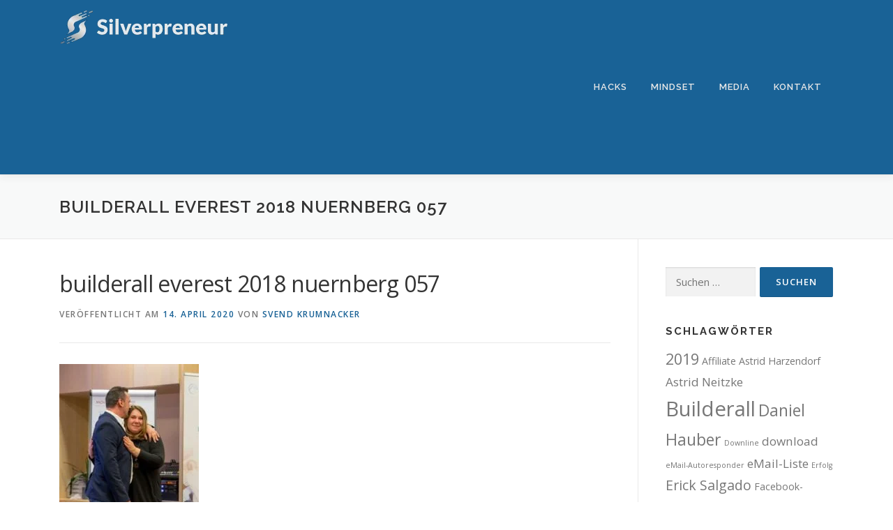

--- FILE ---
content_type: text/html; charset=UTF-8
request_url: https://silverpreneur.eu/builderall-everest-2018-nuernberg-057/
body_size: 6641
content:
<!DOCTYPE html><html lang="de"><head><meta charset="UTF-8"><link rel="stylesheet" media="print" onload="this.onload=null;this.media='all';" id="ao_optimized_gfonts" href="https://fonts.googleapis.com/css?family=Raleway%3A400%2C500%2C600%2C700%2C300%2C100%2C800%2C900%7COpen+Sans%3A400%2C300%2C300italic%2C400italic%2C600%2C600italic%2C700%2C700italic&amp;display=swap"><link media="all" href="https://silverpreneur.eu/wp-content/cache/autoptimize/css/autoptimize_77c5243fe3c40c80966c94924827e98d.css" rel="stylesheet"><title>builderall everest 2018 nuernberg 057</title><meta name="description" content="builderall everest 2018 nuernberg 057" /><meta name="robots" content="noindex, follow" /><meta name="viewport" content="width=device-width, initial-scale=1"><link rel="profile" href="http://gmpg.org/xfn/11"><link href='https://fonts.gstatic.com' crossorigin='anonymous' rel='preconnect' /><link rel="alternate" type="application/rss+xml" title="Silverpreneur - Einkommen statt Rente &raquo; Feed" href="https://silverpreneur.eu/feed/" /><link rel="alternate" type="application/rss+xml" title="Silverpreneur - Einkommen statt Rente &raquo; Kommentar-Feed" href="https://silverpreneur.eu/comments/feed/" /><link rel="alternate" title="oEmbed (JSON)" type="application/json+oembed" href="https://silverpreneur.eu/wp-json/oembed/1.0/embed?url=https%3A%2F%2Fsilverpreneur.eu%2Fbuilderall-everest-2018-nuernberg-057%2F" /><link rel="alternate" title="oEmbed (XML)" type="text/xml+oembed" href="https://silverpreneur.eu/wp-json/oembed/1.0/embed?url=https%3A%2F%2Fsilverpreneur.eu%2Fbuilderall-everest-2018-nuernberg-057%2F&#038;format=xml" /> <script defer type="text/javascript" src="https://silverpreneur.eu/wp-includes/js/jquery/jquery.min.js?ver=3.7.1" id="jquery-core-js"></script> <script defer type="text/javascript" src="https://silverpreneur.eu/wp-includes/js/jquery/jquery-migrate.min.js?ver=3.4.1" id="jquery-migrate-js"></script> <link rel="https://api.w.org/" href="https://silverpreneur.eu/wp-json/" /><link rel="alternate" title="JSON" type="application/json" href="https://silverpreneur.eu/wp-json/wp/v2/media/468" /><link rel="EditURI" type="application/rsd+xml" title="RSD" href="https://silverpreneur.eu/xmlrpc.php?rsd" /><meta name="generator" content="WordPress 6.9" /><link rel='shortlink' href='https://silverpreneur.eu/?p=468' /><link rel="apple-touch-icon" sizes="180x180" href="/wp-content/uploads/fbrfg/apple-touch-icon.png"><link rel="icon" type="image/png" sizes="32x32" href="/wp-content/uploads/fbrfg/favicon-32x32.png"><link rel="icon" type="image/png" sizes="16x16" href="/wp-content/uploads/fbrfg/favicon-16x16.png"><link rel="manifest" href="/wp-content/uploads/fbrfg/site.webmanifest"><link rel="shortcut icon" href="/wp-content/uploads/fbrfg/favicon.ico"><meta name="msapplication-TileColor" content="#da532c"><meta name="msapplication-config" content="/wp-content/uploads/fbrfg/browserconfig.xml"><meta name="theme-color" content="#ffffff"><link rel="icon" href="https://silverpreneur.eu/wp-content/uploads/2020/04/cropped-silverpreneur-icon-wasser-32x32.jpg" sizes="32x32" /><link rel="icon" href="https://silverpreneur.eu/wp-content/uploads/2020/04/cropped-silverpreneur-icon-wasser-192x192.jpg" sizes="192x192" /><link rel="apple-touch-icon" href="https://silverpreneur.eu/wp-content/uploads/2020/04/cropped-silverpreneur-icon-wasser-180x180.jpg" /><meta name="msapplication-TileImage" content="https://silverpreneur.eu/wp-content/uploads/2020/04/cropped-silverpreneur-icon-wasser-270x270.jpg" /></head><body class="attachment wp-singular attachment-template-default single single-attachment postid-468 attachmentid-468 attachment-jpeg wp-custom-logo wp-theme-onepress"><div id="page" class="hfeed site"> <a class="skip-link screen-reader-text" href="#content">Zum Inhalt springen</a><div id="header-section" class="h-on-top no-transparent"><header id="masthead" class="site-header header-contained is-sticky no-scroll no-t h-on-top" role="banner"><div class="container"><div class="site-branding"><div class="site-brand-inner has-logo-img no-desc"><div class="site-logo-div"><a href="https://silverpreneur.eu/" class="custom-logo-link  no-t-logo" rel="home"><img width="250" height="50" src="https://silverpreneur.eu/wp-content/uploads/2020/04/silverpreneur-logo-50x250-1.png" class="custom-logo" alt="silverpreneur logo 50x250 1" /></a></div></div></div><div class="header-right-wrapper"> <a href="#0" id="nav-toggle">Menü<span></span></a><nav id="site-navigation" class="main-navigation" role="navigation"><ul class="onepress-menu"><li id="menu-item-874" class="menu-item menu-item-type-taxonomy menu-item-object-category menu-item-874"><a href="https://silverpreneur.eu/category/hacks/">Hacks</a></li><li id="menu-item-893" class="menu-item menu-item-type-taxonomy menu-item-object-category menu-item-893"><a href="https://silverpreneur.eu/category/mindset/">Mindset</a></li><li id="menu-item-683" class="menu-item menu-item-type-taxonomy menu-item-object-category menu-item-has-children menu-item-683"><a href="https://silverpreneur.eu/category/media/">Media</a><ul class="sub-menu"><li id="menu-item-803" class="menu-item menu-item-type-taxonomy menu-item-object-category menu-item-803"><a href="https://silverpreneur.eu/category/media/videos/">Videos</a></li><li id="menu-item-684" class="menu-item menu-item-type-taxonomy menu-item-object-category menu-item-684"><a href="https://silverpreneur.eu/category/media/diashow/">Diashows</a></li><li id="menu-item-203" class="menu-item menu-item-type-taxonomy menu-item-object-category menu-item-203"><a href="https://silverpreneur.eu/category/media/fotos/">Fotogallerien</a></li></ul></li><li id="menu-item-810" class="menu-item menu-item-type-post_type menu-item-object-page menu-item-has-children menu-item-810"><a href="https://silverpreneur.eu/kontakt/">Kontakt</a><ul class="sub-menu"><li id="menu-item-26" class="menu-item menu-item-type-post_type menu-item-object-page menu-item-26"><a href="https://silverpreneur.eu/impressum/">Impressum</a></li><li id="menu-item-25" class="menu-item menu-item-type-post_type menu-item-object-page menu-item-privacy-policy menu-item-25"><a rel="privacy-policy" href="https://silverpreneur.eu/datenschutzerklaerung/">Datenschutzerklärung</a></li></ul></li></ul></nav></div></div></header></div><div class="page-header"><div class="container"><h1 class="entry-title">builderall everest 2018 nuernberg 057</h1></div></div><div id="content" class="site-content"><div id="content-inside" class="container right-sidebar"><div id="primary" class="content-area"><main id="main" class="site-main" role="main"><article id="post-468" class="post-468 attachment type-attachment status-inherit hentry"><header class="entry-header"><h1 class="entry-title">builderall everest 2018 nuernberg 057</h1><div class="entry-meta"> <span class="posted-on">Veröffentlicht am <a href="https://silverpreneur.eu/builderall-everest-2018-nuernberg-057/" rel="bookmark"><time class="entry-date published" datetime="2020-04-14T12:22:49+02:00">14. April 2020</time><time class="updated hide" datetime="2025-11-11T21:25:32+01:00">11. November 2025</time></a></span><span class="byline"> von <span class="author vcard"><a  rel="author" class="url fn n" href="https://silverpreneur.eu/author/svend-krumnacker/">Svend Krumnacker</a></span></span></div></header><div class="entry-content"><p class="attachment"><a title="builderall everest 2018 nuernberg 057"  href='https://silverpreneur.eu/wp-content/uploads/2020/04/builderall-everest-2018-nuernberg-057.jpg'><img fetchpriority="high" decoding="async" width="200" height="300" src="https://silverpreneur.eu/wp-content/uploads/2020/04/builderall-everest-2018-nuernberg-057-200x300.jpg" class="attachment-medium size-medium" alt="builderall everest 2018 nuernberg 057" srcset="https://silverpreneur.eu/wp-content/uploads/2020/04/builderall-everest-2018-nuernberg-057-200x300.jpg 200w, https://silverpreneur.eu/wp-content/uploads/2020/04/builderall-everest-2018-nuernberg-057-683x1024.jpg 683w, https://silverpreneur.eu/wp-content/uploads/2020/04/builderall-everest-2018-nuernberg-057-768x1151.jpg 768w, https://silverpreneur.eu/wp-content/uploads/2020/04/builderall-everest-2018-nuernberg-057-1025x1536.jpg 1025w, https://silverpreneur.eu/wp-content/uploads/2020/04/builderall-everest-2018-nuernberg-057.jpg 1334w" sizes="(max-width: 200px) 100vw, 200px" /></a></p><p>builderall everest 2018 nuernberg 057</p></div></article></main></div><div id="secondary" class="widget-area sidebar" role="complementary"><aside id="search-2" class="widget widget_search"><form role="search" method="get" class="search-form" action="https://silverpreneur.eu/"> <label> <span class="screen-reader-text">Suche nach:</span> <input type="search" class="search-field" placeholder="Suchen …" value="" name="s" /> </label> <input type="submit" class="search-submit" value="Suchen" /></form></aside><aside id="tag_cloud-2" class="widget widget_tag_cloud"><h2 class="widget-title">Schlagwörter</h2><div class="tagcloud"><a href="https://silverpreneur.eu/tag/2019/" class="tag-cloud-link tag-link-34 tag-link-position-1" style="font-size: 16.222222222222pt;" aria-label="2019 (6 Einträge)">2019</a> <a href="https://silverpreneur.eu/tag/affiliate/" class="tag-cloud-link tag-link-86 tag-link-position-2" style="font-size: 10.666666666667pt;" aria-label="Affiliate (3 Einträge)">Affiliate</a> <a href="https://silverpreneur.eu/tag/astrid-harzendorf/" class="tag-cloud-link tag-link-28 tag-link-position-3" style="font-size: 10.666666666667pt;" aria-label="Astrid Harzendorf (3 Einträge)">Astrid Harzendorf</a> <a href="https://silverpreneur.eu/tag/astrid-neitzke/" class="tag-cloud-link tag-link-23 tag-link-position-4" style="font-size: 12.888888888889pt;" aria-label="Astrid Neitzke (4 Einträge)">Astrid Neitzke</a> <a href="https://silverpreneur.eu/tag/builderall/" class="tag-cloud-link tag-link-7 tag-link-position-5" style="font-size: 22pt;" aria-label="Builderall (12 Einträge)">Builderall</a> <a href="https://silverpreneur.eu/tag/daniel-hauber/" class="tag-cloud-link tag-link-12 tag-link-position-6" style="font-size: 17.333333333333pt;" aria-label="Daniel Hauber (7 Einträge)">Daniel Hauber</a> <a href="https://silverpreneur.eu/tag/downline/" class="tag-cloud-link tag-link-99 tag-link-position-7" style="font-size: 8pt;" aria-label="Downline (2 Einträge)">Downline</a> <a href="https://silverpreneur.eu/tag/download/" class="tag-cloud-link tag-link-115 tag-link-position-8" style="font-size: 12.888888888889pt;" aria-label="download (4 Einträge)">download</a> <a href="https://silverpreneur.eu/tag/email-autoresponder/" class="tag-cloud-link tag-link-77 tag-link-position-9" style="font-size: 8pt;" aria-label="eMail-Autoresponder (2 Einträge)">eMail-Autoresponder</a> <a href="https://silverpreneur.eu/tag/email-liste/" class="tag-cloud-link tag-link-74 tag-link-position-10" style="font-size: 12.888888888889pt;" aria-label="eMail-Liste (4 Einträge)">eMail-Liste</a> <a href="https://silverpreneur.eu/tag/erfolg/" class="tag-cloud-link tag-link-117 tag-link-position-11" style="font-size: 8pt;" aria-label="Erfolg (2 Einträge)">Erfolg</a> <a href="https://silverpreneur.eu/tag/erick-salgado/" class="tag-cloud-link tag-link-11 tag-link-position-12" style="font-size: 14.666666666667pt;" aria-label="Erick Salgado (5 Einträge)">Erick Salgado</a> <a href="https://silverpreneur.eu/tag/facebook-gruppe/" class="tag-cloud-link tag-link-81 tag-link-position-13" style="font-size: 10.666666666667pt;" aria-label="Facebook-Gruppe (3 Einträge)">Facebook-Gruppe</a> <a href="https://silverpreneur.eu/tag/iso-republic/" class="tag-cloud-link tag-link-112 tag-link-position-14" style="font-size: 8pt;" aria-label="ISO Republic (2 Einträge)">ISO Republic</a> <a href="https://silverpreneur.eu/tag/james-neville-taylor/" class="tag-cloud-link tag-link-26 tag-link-position-15" style="font-size: 14.666666666667pt;" aria-label="James Neville-Taylor (5 Einträge)">James Neville-Taylor</a> <a href="https://silverpreneur.eu/tag/katharina-kislewski/" class="tag-cloud-link tag-link-36 tag-link-position-16" style="font-size: 12.888888888889pt;" aria-label="Katharina Kislewski (4 Einträge)">Katharina Kislewski</a> <a href="https://silverpreneur.eu/tag/kostenlos/" class="tag-cloud-link tag-link-92 tag-link-position-17" style="font-size: 18.444444444444pt;" aria-label="kostenlos (8 Einträge)">kostenlos</a> <a href="https://silverpreneur.eu/tag/landingpage/" class="tag-cloud-link tag-link-80 tag-link-position-18" style="font-size: 10.666666666667pt;" aria-label="Landingpage (3 Einträge)">Landingpage</a> <a href="https://silverpreneur.eu/tag/mach-bar/" class="tag-cloud-link tag-link-49 tag-link-position-19" style="font-size: 10.666666666667pt;" aria-label="MACH.BAR (3 Einträge)">MACH.BAR</a> <a href="https://silverpreneur.eu/tag/marco-vantroba/" class="tag-cloud-link tag-link-14 tag-link-position-20" style="font-size: 14.666666666667pt;" aria-label="Marco Vantroba (5 Einträge)">Marco Vantroba</a> <a href="https://silverpreneur.eu/tag/matthias-jaeger/" class="tag-cloud-link tag-link-19 tag-link-position-21" style="font-size: 10.666666666667pt;" aria-label="Matthias Jäger (3 Einträge)">Matthias Jäger</a> <a href="https://silverpreneur.eu/tag/memberbereich/" class="tag-cloud-link tag-link-73 tag-link-position-22" style="font-size: 8pt;" aria-label="Memberbereich (2 Einträge)">Memberbereich</a> <a href="https://silverpreneur.eu/tag/mlm/" class="tag-cloud-link tag-link-93 tag-link-position-23" style="font-size: 14.666666666667pt;" aria-label="MLM (5 Einträge)">MLM</a> <a href="https://silverpreneur.eu/tag/monika-pavona/" class="tag-cloud-link tag-link-17 tag-link-position-24" style="font-size: 14.666666666667pt;" aria-label="Monika Pavona (5 Einträge)">Monika Pavona</a> <a href="https://silverpreneur.eu/tag/nuernberg/" class="tag-cloud-link tag-link-8 tag-link-position-25" style="font-size: 14.666666666667pt;" aria-label="Nürnberg (5 Einträge)">Nürnberg</a> <a href="https://silverpreneur.eu/tag/onepager/" class="tag-cloud-link tag-link-72 tag-link-position-26" style="font-size: 8pt;" aria-label="Onepager (2 Einträge)">Onepager</a> <a href="https://silverpreneur.eu/tag/online-kurse/" class="tag-cloud-link tag-link-78 tag-link-position-27" style="font-size: 12.888888888889pt;" aria-label="Online-Kurse (4 Einträge)">Online-Kurse</a> <a href="https://silverpreneur.eu/tag/online-marketing/" class="tag-cloud-link tag-link-70 tag-link-position-28" style="font-size: 10.666666666667pt;" aria-label="Online Marketing (3 Einträge)">Online Marketing</a> <a href="https://silverpreneur.eu/tag/pexels/" class="tag-cloud-link tag-link-106 tag-link-position-29" style="font-size: 8pt;" aria-label="Pexels (2 Einträge)">Pexels</a> <a href="https://silverpreneur.eu/tag/pixabay/" class="tag-cloud-link tag-link-105 tag-link-position-30" style="font-size: 12.888888888889pt;" aria-label="Pixabay (4 Einträge)">Pixabay</a> <a href="https://silverpreneur.eu/tag/schulung/" class="tag-cloud-link tag-link-76 tag-link-position-31" style="font-size: 8pt;" aria-label="Schulung (2 Einträge)">Schulung</a> <a href="https://silverpreneur.eu/tag/shelly-turner/" class="tag-cloud-link tag-link-10 tag-link-position-32" style="font-size: 14.666666666667pt;" aria-label="Shelly Turner (5 Einträge)">Shelly Turner</a> <a href="https://silverpreneur.eu/tag/silverpreneur/" class="tag-cloud-link tag-link-63 tag-link-position-33" style="font-size: 14.666666666667pt;" aria-label="Silverpreneur (5 Einträge)">Silverpreneur</a> <a href="https://silverpreneur.eu/tag/software/" class="tag-cloud-link tag-link-118 tag-link-position-34" style="font-size: 8pt;" aria-label="Software (2 Einträge)">Software</a> <a href="https://silverpreneur.eu/tag/sponsor/" class="tag-cloud-link tag-link-100 tag-link-position-35" style="font-size: 8pt;" aria-label="Sponsor (2 Einträge)">Sponsor</a> <a href="https://silverpreneur.eu/tag/stefan-beier/" class="tag-cloud-link tag-link-13 tag-link-position-36" style="font-size: 17.333333333333pt;" aria-label="Stefan Beier (7 Einträge)">Stefan Beier</a> <a href="https://silverpreneur.eu/tag/svend-krumnacker/" class="tag-cloud-link tag-link-24 tag-link-position-37" style="font-size: 18.444444444444pt;" aria-label="Svend Krumnacker (8 Einträge)">Svend Krumnacker</a> <a href="https://silverpreneur.eu/tag/tutorial/" class="tag-cloud-link tag-link-71 tag-link-position-38" style="font-size: 10.666666666667pt;" aria-label="Tutorial (3 Einträge)">Tutorial</a> <a href="https://silverpreneur.eu/tag/videos/" class="tag-cloud-link tag-link-114 tag-link-position-39" style="font-size: 12.888888888889pt;" aria-label="Videos (4 Einträge)">Videos</a> <a href="https://silverpreneur.eu/tag/wassili-birbilis/" class="tag-cloud-link tag-link-40 tag-link-position-40" style="font-size: 14.666666666667pt;" aria-label="Wassili Birbilis (5 Einträge)">Wassili Birbilis</a> <a href="https://silverpreneur.eu/tag/webinar/" class="tag-cloud-link tag-link-79 tag-link-position-41" style="font-size: 10.666666666667pt;" aria-label="Webinar (3 Einträge)">Webinar</a> <a href="https://silverpreneur.eu/tag/website/" class="tag-cloud-link tag-link-69 tag-link-position-42" style="font-size: 10.666666666667pt;" aria-label="Website (3 Einträge)">Website</a> <a href="https://silverpreneur.eu/tag/youtube/" class="tag-cloud-link tag-link-35 tag-link-position-43" style="font-size: 17.333333333333pt;" aria-label="YouTube (7 Einträge)">YouTube</a> <a href="https://silverpreneur.eu/tag/youtube-kanal/" class="tag-cloud-link tag-link-82 tag-link-position-44" style="font-size: 12.888888888889pt;" aria-label="YouTube-Kanal (4 Einträge)">YouTube-Kanal</a> <a href="https://silverpreneur.eu/tag/zoominar/" class="tag-cloud-link tag-link-75 tag-link-position-45" style="font-size: 8pt;" aria-label="Zoominar (2 Einträge)">Zoominar</a></div></aside></div></div></div><footer id="colophon" class="site-footer" role="contentinfo"><div class="site-info"><div class="container"><div class="btt"> <a class="back-to-top" href="#page" title="Zurück nach oben"><i class="fa fa-angle-double-up wow flash" data-wow-duration="2s"></i></a></div> Copyright &copy; 2025 Silverpreneur - Einkommen statt Rente <span class="sep"> &ndash; </span> <a href="https://www.famethemes.com/themes/onepress">OnePress</a> Theme von FameThemes</div></div></footer></div> <script type="speculationrules">{"prefetch":[{"source":"document","where":{"and":[{"href_matches":"/*"},{"not":{"href_matches":["/wp-*.php","/wp-admin/*","/wp-content/uploads/*","/wp-content/*","/wp-content/plugins/*","/wp-content/themes/onepress/*","/*\\?(.+)"]}},{"not":{"selector_matches":"a[rel~=\"nofollow\"]"}},{"not":{"selector_matches":".no-prefetch, .no-prefetch a"}}]},"eagerness":"conservative"}]}</script> <script defer id="onepress-theme-js-extra" src="[data-uri]"></script> <script defer type="text/javascript" src="https://silverpreneur.eu/wp-content/themes/onepress/assets/js/theme-all.min.js?ver=2.3.12" id="onepress-theme-js"></script> <script id="wp-emoji-settings" type="application/json">{"baseUrl":"https://s.w.org/images/core/emoji/17.0.2/72x72/","ext":".png","svgUrl":"https://s.w.org/images/core/emoji/17.0.2/svg/","svgExt":".svg","source":{"concatemoji":"https://silverpreneur.eu/wp-includes/js/wp-emoji-release.min.js?ver=6.9"}}</script> <script type="module">/*! This file is auto-generated */
const a=JSON.parse(document.getElementById("wp-emoji-settings").textContent),o=(window._wpemojiSettings=a,"wpEmojiSettingsSupports"),s=["flag","emoji"];function i(e){try{var t={supportTests:e,timestamp:(new Date).valueOf()};sessionStorage.setItem(o,JSON.stringify(t))}catch(e){}}function c(e,t,n){e.clearRect(0,0,e.canvas.width,e.canvas.height),e.fillText(t,0,0);t=new Uint32Array(e.getImageData(0,0,e.canvas.width,e.canvas.height).data);e.clearRect(0,0,e.canvas.width,e.canvas.height),e.fillText(n,0,0);const a=new Uint32Array(e.getImageData(0,0,e.canvas.width,e.canvas.height).data);return t.every((e,t)=>e===a[t])}function p(e,t){e.clearRect(0,0,e.canvas.width,e.canvas.height),e.fillText(t,0,0);var n=e.getImageData(16,16,1,1);for(let e=0;e<n.data.length;e++)if(0!==n.data[e])return!1;return!0}function u(e,t,n,a){switch(t){case"flag":return n(e,"\ud83c\udff3\ufe0f\u200d\u26a7\ufe0f","\ud83c\udff3\ufe0f\u200b\u26a7\ufe0f")?!1:!n(e,"\ud83c\udde8\ud83c\uddf6","\ud83c\udde8\u200b\ud83c\uddf6")&&!n(e,"\ud83c\udff4\udb40\udc67\udb40\udc62\udb40\udc65\udb40\udc6e\udb40\udc67\udb40\udc7f","\ud83c\udff4\u200b\udb40\udc67\u200b\udb40\udc62\u200b\udb40\udc65\u200b\udb40\udc6e\u200b\udb40\udc67\u200b\udb40\udc7f");case"emoji":return!a(e,"\ud83e\u1fac8")}return!1}function f(e,t,n,a){let r;const o=(r="undefined"!=typeof WorkerGlobalScope&&self instanceof WorkerGlobalScope?new OffscreenCanvas(300,150):document.createElement("canvas")).getContext("2d",{willReadFrequently:!0}),s=(o.textBaseline="top",o.font="600 32px Arial",{});return e.forEach(e=>{s[e]=t(o,e,n,a)}),s}function r(e){var t=document.createElement("script");t.src=e,t.defer=!0,document.head.appendChild(t)}a.supports={everything:!0,everythingExceptFlag:!0},new Promise(t=>{let n=function(){try{var e=JSON.parse(sessionStorage.getItem(o));if("object"==typeof e&&"number"==typeof e.timestamp&&(new Date).valueOf()<e.timestamp+604800&&"object"==typeof e.supportTests)return e.supportTests}catch(e){}return null}();if(!n){if("undefined"!=typeof Worker&&"undefined"!=typeof OffscreenCanvas&&"undefined"!=typeof URL&&URL.createObjectURL&&"undefined"!=typeof Blob)try{var e="postMessage("+f.toString()+"("+[JSON.stringify(s),u.toString(),c.toString(),p.toString()].join(",")+"));",a=new Blob([e],{type:"text/javascript"});const r=new Worker(URL.createObjectURL(a),{name:"wpTestEmojiSupports"});return void(r.onmessage=e=>{i(n=e.data),r.terminate(),t(n)})}catch(e){}i(n=f(s,u,c,p))}t(n)}).then(e=>{for(const n in e)a.supports[n]=e[n],a.supports.everything=a.supports.everything&&a.supports[n],"flag"!==n&&(a.supports.everythingExceptFlag=a.supports.everythingExceptFlag&&a.supports[n]);var t;a.supports.everythingExceptFlag=a.supports.everythingExceptFlag&&!a.supports.flag,a.supports.everything||((t=a.source||{}).concatemoji?r(t.concatemoji):t.wpemoji&&t.twemoji&&(r(t.twemoji),r(t.wpemoji)))});
//# sourceURL=https://silverpreneur.eu/wp-includes/js/wp-emoji-loader.min.js</script> </body></html>